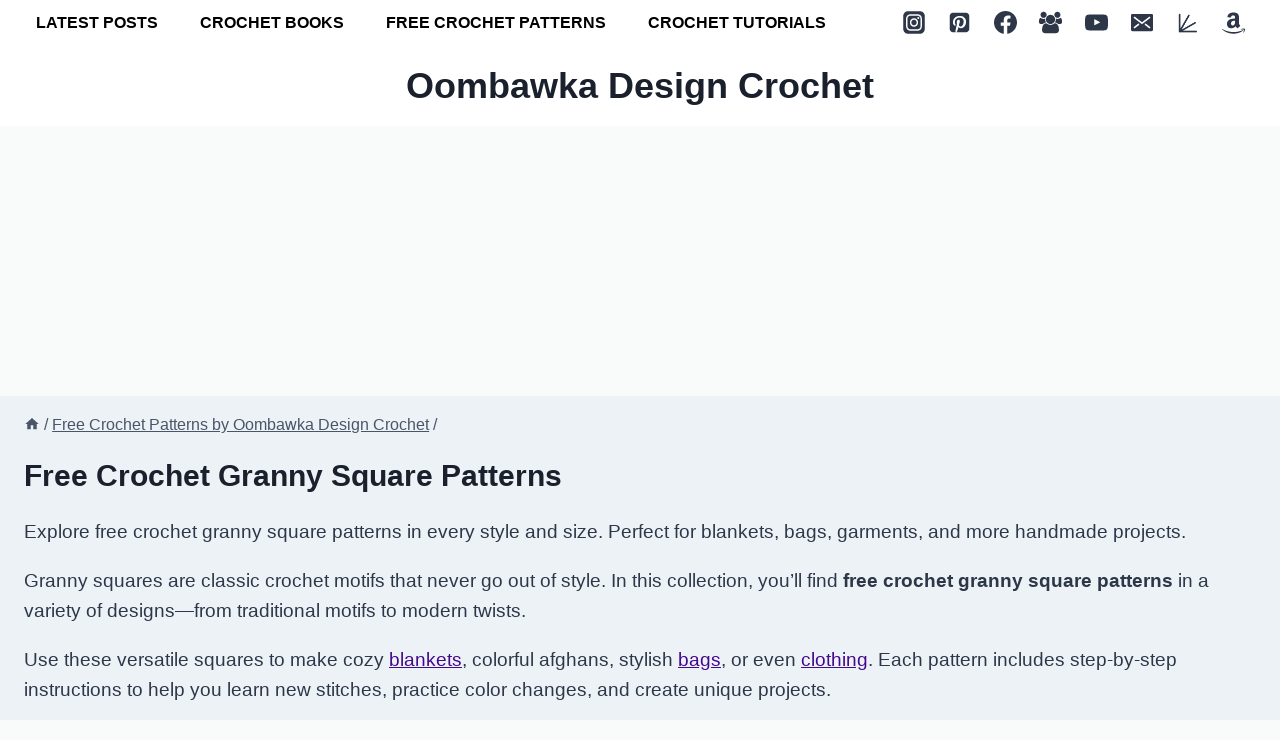

--- FILE ---
content_type: text/plain; charset=utf-8
request_url: https://ads.adthrive.com/http-api/cv2
body_size: 4284
content:
{"om":["0g8i9uvz","0iyi1awv","0p298ycs8g7","0pycs8g7","0sm4lr19","0u2988cmwjg","0v9iqcb6","1","1011_302_56233497","1011_302_56528060","1011_74_18364134","1028_8728253","1028_8739738","1028_8739779","1028_8744530","10310289136970_593674671","10339426-5836008-0","11142692","11509227","1185:1610326628","11896988","119_6208011","12010080","12010084","12010088","12171239","124843_10","124848_8","124853_8","13mvd7kb","1610326628","17_24632121","17_24683315","17_24696345","17_24794113","17_24794123","1891/84805","1891/84813","197316870","1h7yhpl7","1zuc5d3f","202430_200_EAAYACogfp82etiOdza92P7KkqCzDPazG1s0NmTQfyLljZ.q7ScyBDr2wK8_","2132:42375970","2132:45327631","2132:45716265","2132:46115315","2249:650628496","2249:650662457","2249:691914577","2307:0gcfw1mn","2307:0pycs8g7","2307:0sm4lr19","2307:0u8cmwjg","2307:18bo9als","2307:1h7yhpl7","2307:1ktgrre1","2307:4etfwvf1","2307:4fk9nxse","2307:64np4jkk","2307:6mrds7pc","2307:7uqs49qv","2307:8orkh93v","2307:9ckgjh5j","2307:9jse9oga","2307:9krcxphu","2307:a2uqytjp","2307:a566o9hb","2307:a90208mb","2307:b5idbd4d","2307:bsgbu9lt","2307:bu0fzuks","2307:cgdc2q0j","2307:ckznjym0","2307:ddr52z0n","2307:dsugp5th","2307:dt8ncuzh","2307:e2276gvx","2307:ehojwnap","2307:eo7d5ncl","2307:f3tdw9f3","2307:fruor2jx","2307:g749lgab","2307:hbjq6ebe","2307:hfqgqvcv","2307:hy959rg7","2307:i1stv4us","2307:lc7sys8n","2307:mc163wv6","2307:mg18xwgu","2307:n2rcz3xr","2307:oo8yaihc","2307:pi9dvb89","2307:plth4l1a","2307:quk7w53j","2307:r0u09phz","2307:rn9p8zym","2307:rnvjtx7r","2307:s400875z","2307:szmt953j","2307:thi4ww4t","2307:u4atmpu4","2307:uf5rmxyz","2307:vqw5ht8r","2307:wxfnrapl","2307:xc88kxs9","2307:xmnfj1ff","2307:z2zvrgyz","23786257","23t9uf9c","2409_25495_176_CR52092921","246110541","248485108","248492542","25_8b5u826e","25_utberk8n","25_yi6qlg3p","2662_200562_8166422","2662_200562_8182931","2676:85393219","2676:86082706","2676:86739499","2676:86739704","28925636","28933536","2974:8125839","2974:8125846","2jjp1phz","2pu0gomp","308_125203_20","308_125204_13","32447008","32661333","32661359","33419345","33419362","33603859","33604871","33605403","33605623","3490:CR52223710","35e0p0kr","3646_185414_T26335189","3646_185414_T26469746","3646_185414_T26469802","3658_104709_s400875z","3658_138741_kwn02x7s","3658_15078_cuudl2xr","3658_15078_u5zlepic","3658_15106_u4atmpu4","3658_15233_xmnfj1ff","3658_175625_bsgbu9lt","3658_203382_f3tdw9f3","3658_203382_z2zvrgyz","3658_204350_fleb9ndb","3658_215376_7cidgnzy","3658_87799_cgdc2q0j","3658_87799_z7yfg1ag","381513943572","38495746","39303318","3a7sb5xc","3o9hdib5","3swzj6q3","3v2n6fcp","40209404","409_216386","409_216396","409_220336","409_225978","409_225990","409_225992","409_225993","409_226314","409_226322","409_226327","409_226342","409_226346","409_227223","409_228382","409_228385","42231859","43163373","43919985","439246469228","44023623","44144879","44629254","458901553568","47192068","47869802","481703827","485027845327","48630119","49123013","49557236","4etfwvf1","51372397","51372410","51372434","514819301","52864446","53v6aquw","542854698","54779847","54779856","54779873","549410","5510:3a7sb5xc","5510:9efxb1yn","5510:cymho2zs","5510:pefxr7k2","5510:quk7w53j","5510:u4atmpu4","55763524","557_409_216606","557_409_220334","557_409_220343","557_409_220344","557_409_220364","557_409_223589","557_409_228089","557_409_228105","558_93_hy959rg7","558_93_u4atmpu4","55961723","564549740","56635908","56919496","59699719","59817831","5989_91771_705980550","5hizlrgo","609577512","611a4c4m","618576351","618876699","61900466","619089559","61932933","61932957","62187798","6226508011","6226527055","627309159","62799585","628015148","628086965","628153053","628153173","628222860","628223277","628360579","628360582","628444259","628444349","628444433","628444439","628456310","628456379","628456382","628456391","628622163","628622172","628622175","628622178","628622241","628622244","628622247","628622250","628683371","628687043","628687157","628687460","628687463","628803013","628841673","629007394","629009180","629167998","629168001","629168010","629168565","629171196","629171202","630928655","63097353","6329018","6365_61796_742174851279","64np4jkk","6547_67916_AhuS0i93P6l0sg27HQ73","6547_67916_KolJ97sPxWBHMV9pXV1T","6547_67916_VeGSoWuvfotL0xL0432G","6547_67916_X8BD7wDmvQ0tIgx7COXA","6547_67916_bi95cVMnUfeSF0eA22S0","6547_67916_bs8I0HwtcMjbJwy5nc0B","6547_67916_eJvIJrZupuEOOtY8zSdU","6547_67916_qddSp3tWqACmoIbH5E04","6547_67916_r0534WOb32lwCFL5Pfbj","6547_67916_rKTAw0E9UEPZrD09SuPX","6547_67916_talKEcKRRJKBdew88QVJ","659216891404","66_w8chpvdntmj9ysk435xp","680_99480_700109379","680_99480_700109389","680_99480_700109391","680_99480_700109393","680_99480_700109399","683738007","683738706","684493019","693494513","694912939","697876985","697876999","697877001","699460397","6jrz15kl","6lmy2lg0","6mrds7pc","6neo1qsd","6zt4aowl","700109383","700109389","700109393","700109399","700443481","702769751","704889081","704899852","705115233","705115263","705119942","706320080","732421398132","7414_121891_6260541","74243_74_18364017","74243_74_18364062","74243_74_18364087","74243_74_18364134","74_18364062","74wv3qdx","7969_149355_45327624","7c298idgnzy","7cidgnzy","7cmeqmw8","7fc6xgyo","7imiw6gw","7ncvml6v","7qevw67b","7sf7w6kh","7txp5om6","8152859","8152879","8154363","8160967","8168538","8168539","8193076","8193078","83558710","85943197","86434328","86509222","86509229","86925932","87016494","87016656","87016659","8b5u826e","8o298rkh93v","8orkh93v","8u2upl8r","9010/140f603d0287260f11630805a1b59b3f","9057/0328842c8f1d017570ede5c97267f40d","9057/1ed2e1a3f7522e9d5b4d247b57ab0c7c","9057/211d1f0fa71d1a58cabee51f2180e38f","9057/231dc6cdaab2d0112d8c69cdcbfdf9e9","9057/37a3ff30354283181bfb9fb2ec2f8f75","90_12952198","9599219","97_8193073","9a05ba58","9efxb1yn","9krcxphu","9uox3d6i","9yffr0hr","a2298uqytjp","a3ts2hcp","a566o9hb","a7wye4jw","a8beztgq","amq35c4f","arkbrnjf","axw5pt53","b39rnvp2","b5idbd4d","bpecuyjx","bplqu4on","bsgbu9lt","bu0fzuks","bxbkwkda","c0mw623r","ce17a6ey","cgdc2q0j","ciwv36jr","ckznjym0","cr-2azmi2ttu9vd","cr-2azmi2ttuatj","cr-2azmi2ttubwe","cr-6ovjht2eu9vd","cr-9cqtwg2w2bri02","cr-aaqt0j7qubwj","cr-aav1zg0qubwj","cr-aaw20e1rubwj","cr-aawz3f1yubwj","cr-f6puwm2w27tf1","cr-f6puwm2yw7tf1","cr-g7ywwk2qvft","cuudl2xr","cxntlnlg","cymho2zs","d7jlfyzd","da4ry5vp","ddr52z0n","dpjydwun","dsugp5th","e2298276gvx","e2ti0ucc","eal0nev6","ehojwnap","extremereach_creative_76559239","ey8vsnzk","eyprp485","f3tdw9f3","f8e4ig0n","fjp0ceax","fruor2jx","g5egxitt","g72svoph","g749lgab","h8ua5z2p","heb21q1u","hffavbt7","hfqgqvcv","hi8dd2jh","hueqprai","hxxrc6st","hy959rg7","i2aglcoy","i90isgt0","ic7fhmq6","icajkkn0","ipnvu7pa","iu5svso2","ixnblmho","j39smngx","j4r0agpc","jrqswq65","jsu57unw","k2xfz54q","lasd4xof","lc7sys8n","ldsdwhka","ll77hviy","lqik9cb3","lxlnailk","m3g2cewx","mc163wv6","muvxy961","n2rcz3xr","n3298egwnq7","n8w0plts","np54tza0","o2s05iig","o79rfir1","o9jput43","ocnesxs5","of8dd9pr","ozdii3rw","p0odjzyt","pefxr7k2","pi9dvb89","pl298th4l1a","plth4l1a","pm9dmfkk","poc1p809","qg76tgo1","quk7w53j","quspexj2","r0u09phz","r3co354x","rbiwgk9p","rka8obw7","rnvjtx7r","rtxq1ut9","rwwkn4ni","s4s41bit","sdeo60cf","sfg1qb1x","szng7r8g","t2dlmwva","t7d69r6a","tekzppaf","thi4ww4t","ti0s3bz3","u02wpahe","u2x4z0j8","u30fsj32","u4atmpu4","u5zlepic","uf5rmxyz","ujl9wsn7","uk9x4xmh","ul59u2wz","ut42112berk8n","uthpc18j","v705kko8","v9k6m2b0","vdcb5d4i","vdpy7l2e","vfnvolw4","vksepi8k","vnc30v3n","vqw5ht8r","vwg10e52","wih2rdv3","wq5j4s9t","wu5qr81l","wuj9gztf","wvuhrb6o","wxfnrapl","xmnfj1ff","xs298zg0ebh","xszg0ebh","y141rtv6","ybfhxisi","yi6qlg3p","z7yfg1ag","z9ku9v6m","zaiy3lqy","zfexqyi5","zqs7z6cq","zs3aw5p8","zsvdh1xi","zw6jpag6","7979132","7979135"],"pmp":[],"adomains":["123notices.com","1md.org","about.bugmd.com","acelauncher.com","adameve.com","akusoli.com","allyspin.com","askanexpertonline.com","atomapplications.com","bassbet.com","betsson.gr","biz-zone.co","bizreach.jp","braverx.com","bubbleroom.se","bugmd.com","buydrcleanspray.com","byrna.com","capitaloneshopping.com","clarifion.com","combatironapparel.com","controlcase.com","convertwithwave.com","cotosen.com","countingmypennies.com","cratedb.com","croisieurope.be","cs.money","dallasnews.com","definition.org","derila-ergo.com","dhgate.com","dhs.gov","displate.com","easyprint.app","easyrecipefinder.co","fabpop.net","familynow.club","fla-keys.com","folkaly.com","g123.jp","gameswaka.com","getbugmd.com","getconsumerchoice.com","getcubbie.com","gowavebrowser.co","gowdr.com","gransino.com","grosvenorcasinos.com","guard.io","hero-wars.com","holts.com","instantbuzz.net","itsmanual.com","jackpotcitycasino.com","justanswer.com","justanswer.es","la-date.com","lightinthebox.com","liverrenew.com","local.com","lovehoney.com","lulutox.com","lymphsystemsupport.com","manualsdirectory.org","meccabingo.com","medimops.de","mensdrivingforce.com","millioner.com","miniretornaveis.com","mobiplus.me","myiq.com","national-lottery.co.uk","naturalhealthreports.net","nbliver360.com","nikke-global.com","nordicspirit.co.uk","nuubu.com","onlinemanualspdf.co","original-play.com","outliermodel.com","paperela.com","paradisestays.site","parasiterelief.com","peta.org","photoshelter.com","plannedparenthood.org","playvod-za.com","printeasilyapp.com","printwithwave.com","profitor.com","quicklearnx.com","quickrecipehub.com","rakuten-sec.co.jp","rangeusa.com","refinancegold.com","robocat.com","royalcaribbean.com","saba.com.mx","shift.com","simple.life","spinbara.com","systeme.io","taboola.com","tackenberg.de","temu.com","tenfactorialrocks.com","theoceanac.com","topaipick.com","totaladblock.com","usconcealedcarry.com","vagisil.com","vegashero.com","vegogarden.com","veryfast.io","viewmanuals.com","viewrecipe.net","votervoice.net","vuse.com","wavebrowser.co","wavebrowserpro.com","weareplannedparenthood.org","xiaflex.com","yourchamilia.com"]}